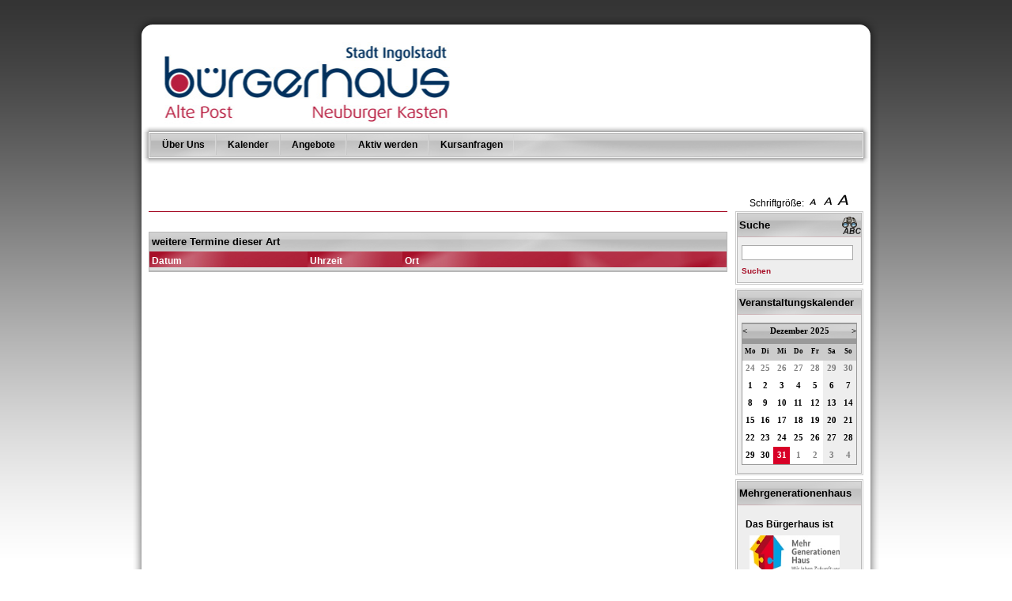

--- FILE ---
content_type: text/html; charset=utf-8
request_url: http://www.buergerhaus-ingolstadt.de/Event.aspx?MID=0&EVT=91718
body_size: 46892
content:

<!DOCTYPE html PUBLIC "-//W3C//DTD XHTML 1.0 Transitional//EN" "http://www.w3.org/TR/xhtml1/DTD/xhtml1-transitional.dtd">
<html xmlns="http://www.w3.org/1999/xhtml">
<head><title>

</title>
    <!-- Sollte man evtl Aktivieren und die style.css dementsprechend anpassen ; dann noch Metatags anpassen (evtl dynmaisch) <link href="css/reset.css" rel="stylesheet" type="text/css" /> -->
    
    <!--[if IE 6]>
        <link href="css/ie.css" rel="stylesheet" type="text/css" />
      <![endif]-->
    <link rel="stylesheet" href="fancybox/jquery.fancybox-1.3.4.css" type="text/css" media="screen" /><meta http-equiv="Content-Type" content="text/html; charset=UTF-8" /><meta name="description" content="Beschreibender Text" /><meta name="abstract" content="Abstraktion je nach Unterfenster" /><meta name="keywords" content="Kewoerter" /><meta name="language" content="de" /><meta name="author" content="Andreas Foidl" /><meta name="copyright" content="ComTEC Noeker" /><meta name="Publisher" content="Andreas Foidl" /><meta name="robots" content="index, follow" />
<link href="App_Themes/Ingolstadt/css/lightbox.css" type="text/css" rel="stylesheet" /><link href="App_Themes/Ingolstadt/css/reset.css" type="text/css" rel="stylesheet" /><link href="App_Themes/Ingolstadt/css/style.css" type="text/css" rel="stylesheet" /></head>
<body>
    <form name="aspnetForm" method="post" action="Event.aspx?MID=0&amp;EVT=91718" id="aspnetForm">
<div>
<input type="hidden" name="__EVENTTARGET" id="__EVENTTARGET" value="" />
<input type="hidden" name="__EVENTARGUMENT" id="__EVENTARGUMENT" value="" />
<input type="hidden" name="__VIEWSTATE" id="__VIEWSTATE" value="/[base64]/aEw21Tg==" />
</div>

<script type="text/javascript">
//<![CDATA[
var theForm = document.forms['aspnetForm'];
if (!theForm) {
    theForm = document.aspnetForm;
}
function __doPostBack(eventTarget, eventArgument) {
    if (!theForm.onsubmit || (theForm.onsubmit() != false)) {
        theForm.__EVENTTARGET.value = eventTarget;
        theForm.__EVENTARGUMENT.value = eventArgument;
        theForm.submit();
    }
}
//]]>
</script>


<script src="/WebResource.axd?d=lZ4twRyUz3_aIOJXdXUaeluOEy_9_hIcLIwVCyxkq1veLtOZwUFYDkvY-NRx0XhisvgLjvZsyIgZqpszWFjKC4_GRyA1&amp;t=638313862859278837" type="text/javascript"></script>

<div>

	<input type="hidden" name="__VIEWSTATEGENERATOR" id="__VIEWSTATEGENERATOR" value="A1EB06C3" />
	<input type="hidden" name="__SCROLLPOSITIONX" id="__SCROLLPOSITIONX" value="0" />
	<input type="hidden" name="__SCROLLPOSITIONY" id="__SCROLLPOSITIONY" value="0" />
	<input type="hidden" name="__EVENTVALIDATION" id="__EVENTVALIDATION" value="/wEWMgKTgYjhCgKa/9ahDwK0wO6EAQLT1dqrDwKklde2AgLgtYuEDwLU+rrtAgLL+oL9CwLclpvrBAK3j7WCBgK3j5mvDwK3j41UAreP8fEJAreP5Z4BArePybsKArePvecDArePoYwLAreP1eQJArePuYABAoqky5gMAoqkv8QFAoqko+EOAoqkl44GAoqk+6sPAoqk71ACiqTT/QkCiqTHmgECiqTr8QcCiqTfng8Cvc6L2QUCvc7/hg0Cvc7jowYCvc7XyA8Cvc67dAK9zq+RCAK9zpO+AQK9zofbCgK9zquyDwK9zp9fApDnqfYDApDnnZMLApDngbgMApDn9eUFApDn2YINApDnza8GApDnscsPApDnpXACkOfJyAUCkOe99A4C1YT8gwvDrxSS9+ayHPGGhM+/IHUH2zCDtA==" />
</div>
    
    <script type="text/javascript" src="http://ajax.googleapis.com/ajax/libs/jquery/1.4/jquery.min.js"></script>
    <script type="text/javascript" src="fancybox/jquery.fancybox-1.3.4.pack.js"></script>
    <script type="text/javascript">
        $(document).ready(function() {

            /* This is basic - uses default settings */

            $("a#single_image").fancybox();

            /* Using custom settings */

            $("a#inline").fancybox({
                'hideOnContentClick': true
            });

            /* Apply fancybox to multiple items */

            $("a.grouped_elements").fancybox({
                'transitionIn': 'elastic',
                'transitionOut': 'elastic',
                'speedIn': 600,
                'speedOut': 200,
                'overlayShow': false
            });

        });
    </script>
    <script type="text/javascript">

        function MakeSubMenu(text) {
            if (text != null) {

                var navi2 = document.getElementById("navi2");
//                var Outernavi2 = document.getElementById("Outernavi2");
                /*var menu = document.getElementById("menu");*/
                if (navi2 != null) {
                    text = text.replace(/######/g, " ");
                    if (text != "") {
                       /* if((document.all)&&(navigator.appVersion.indexOf("MSIE 7.")!=-1)){
                            navi2.style.height = "24px"; 
                        }
                        else {
                            navi2.style.height = "12px"; 
                        }
                        menu.style.marginBottom = "-14px";*/
                        navi2.innerHTML = text;
                        navi2.style.display = "inline-block";
                        
                    }
                    else {
                        /*navi2.style.height = "5px";
                        menu.style.marginBottom = "5px";*/
                        navi2.innerHTML = "";
                        navi2.style.display = "none";
                    }
                }
            }
        }

    </script>

    <div class="SEBody">
    </div>
    <div class="FirstLine">
    </div>
    <div id="All">
        <div id="size" class="size">
            <p>Schriftgr&ouml;ße:
            <input type="image" name="ctl00$btnSmall" id="ctl00_btnSmall" title="normale Schriftgröße" src="App_Themes/Ingolstadt/Images/a_1.jpg" style="border-width:0px;" />
            <input type="image" name="ctl00$btnNormal" id="ctl00_btnNormal" title="große Schriftgröße" src="App_Themes/Ingolstadt/Images/a_2.jpg" style="border-width:0px;" />
            <input type="image" name="ctl00$btnBig" id="ctl00_btnBig" title="sehr große Schriftgröße" src="App_Themes/Ingolstadt/Images/a_3.jpg" style="border-width:0px;" /></p>
        </div>
        <a id="freelink" class="freelink" target="_blank" href="http://www.ingolstadt.de">
        </a>
        <table border="0" cellpadding="0" cellspacing="0" class="body-frame" style="text-align: left;
            width: 100%; table-layout: fixed;">
            <col width="25px" />
            <col />
            <col width="25px" />
            <tr>
                <td class="btopx--">
                </td>
                <td class="btop-x-">
                </td>
                <td class="btop--x">
                </td>
            </tr>
            <tr>
                <td class="bmidx--">
                </td>
                <td class="bmid-x-">
                    <div class="FirstInnerLine" onclick="javascript:window.location='http://www.buergerhaus-ingolstadt.de'">
                    </div>
                    <div id="menu" class="menu">
                        <table border="0" cellpadding="0" cellspacing="0" class="photo-frame" width="100%">
                            <tr>
                                <td class="topx--">
                                </td>
                                <td class="top-x-">
                                </td>
                                <td class="top--x">
                                </td>
                            </tr>
                            <tr>
                                <td class="midx--">
                                </td>
                                <td>
                                    <div id="navi1" class="navi">
                                        <div class="TopMenu"><div class="TopMenuItem"><a href="Index.aspx?MID=3&amp;ID=42">Über Uns</a></div><div class="TopMenuItem"><a href="Index.aspx?MID=39&amp;ID=19">Kalender</a></div><div class="TopMenuItem"><a href="Index.aspx?MID=7&amp;ID=56">Angebote</a></div><div class="TopMenuItem"><a href="Index.aspx?MID=33&amp;ID=27">Aktiv werden</a></div><div class="TopMenuItem"><a href="Index.aspx?MID=50&amp;ID=82">Kursanfragen</a></div></div>
                                    </div>
                                    
                                    <div id="navi2" class="navi2">
                                        
                                    </div>
                                </td>
                                <td class="mid--x">
                                </td>
                            </tr>
                            <tr>
                                <td class="botx--">
                                </td>
                                <td class="bot-x-">
                                </td>
                                <td class="bot--x">
                                </td>
                            </tr>
                        </table>
                    </div>
                    <div>
                        <div class="menuspace">
                        </div>
                        <div class="content">
                            <table class="InnerContent" border="0" cellpadding="0" cellspacing="0">
                                <tr>
                                    <td class="LeftContent">
                                        <div id="SiteMap" class="SiteMap">
                                            
                                        </div>
                                        
<div class="HeadText">
        <h1>
            <span id="ctl00_ContentPlaceHolder1_lblCaption"></span></h1>
    </div>
    <div id="ctl00_ContentPlaceHolder1_panContent">
	
    

    <div class="DetailContent">
        <table cellspacing="0" cellpadding="0" border="0" id="ctl00_ContentPlaceHolder1_ctl00_FormView1" style="border-width:0px;border-style:None;width:100%;border-collapse:collapse;">

	</table>
        <div id="ctl00_ContentPlaceHolder1_ctl00_panCMS">
		
        
	</div>
        <div id="ctl00_ContentPlaceHolder1_ctl00_panDetailInformation" class="SecondContent">
		
            <div class="clear">
                <div id="Detailmenu" class="Detailmenu">
                                <div class="StdTable">
                                    <h3>
                                        weitere Termine dieser Art</h3>
                                    <table><col width="200px" /><col width="120px" /><col /><tr><th>Datum</th><th>Uhrzeit</th><th>Ort</th></tr></table>
                                </div>
                </div>
            </div>
        
	</div>
    </div>
    
</div>

                                    </td>
                                    <td id="ctl00_RightContent" class="RightContent">
                                        
                                        
                                        <div class="SiteItem">
                                            <div class="SiteItemContent">
                                                <table border="0" cellpadding="0" cellspacing="0">
                                                    <tr style="height: 30px;">
                                                        <td>
                                                            <h3>
                                                                Suche</h3>
                                                        </td>
                                                        <td width="100%">
                                                            &nbsp;
                                                        </td>
                                                        <td>
                                                            <img id="ctl00_Image2" src="Images/Icons/find_text.png" style="border-width:0px;" />
                                                        </td>
                                                    </tr>
                                                </table>
                                                <p>
                                                    <div id="ctl00_ctrSearch_Panel1" onkeypress="javascript:return WebForm_FireDefaultButton(event, 'ctl00_ctrSearch_btnSearch')">
	
<input name="ctl00$ctrSearch$txtSearch" type="text" id="ctl00_ctrSearch_txtSearch" class="StdTextbox" /><br />
<a id="ctl00_ctrSearch_btnSearch" class="smallfont" href="javascript:__doPostBack('ctl00$ctrSearch$btnSearch','')">Suchen</a>

</div>
                                                </p>
                                            </div>
                                        </div>
                                        <div id="ctl00_panEventCalender">
	
                                            <div class="SiteItem">
                                                <div class="SiteItemContent">
                                                    <table border="0" cellpadding="0" cellspacing="0">
                                                        <tr style="height: 30px;">
                                                            <td>
                                                                <h3>
                                                                    Veranstaltungskalender</h3>
                                                            </td>
                                                            <td width="100%">
                                                                &nbsp;
                                                            </td>
                                                            <td>
                                                            </td>
                                                        </tr>
                                                    </table>
                                                    <p>
                                                        <div id="ctl00_EventCaleder1_Panel1">
		
    <table id="ctl00_EventCaleder1_calEvent" cellspacing="0" cellpadding="4" title="Calendar" border="0" style="width:100%;height:180px;font-size:8pt;font-family:Verdana;color:Black;border-width:1px;border-style:solid;border-color:#999999;background-color:White;border-collapse:collapse;">
			<tr><td colspan="7" style="background-color:#999999;border-color:Black;"><table cellspacing="0" border="0" style="color:Black;font-family:Verdana;font-size:8pt;font-weight:bold;width:100%;border-collapse:collapse;">
				<tr><td valign="bottom" style="width:15%;"><a href="javascript:__doPostBack('ctl00$EventCaleder1$calEvent','V9436')" style="color:Black" title="Go to the previous month">&lt;</a></td><td align="center" style="width:70%;">Dezember 2025</td><td align="right" valign="bottom" style="width:15%;"><a href="javascript:__doPostBack('ctl00$EventCaleder1$calEvent','V9497')" style="color:Black" title="Go to the next month">&gt;</a></td></tr>
			</table></td></tr><tr><th align="center" abbr="Montag" scope="col" style="background-color:#CCCCCC;font-size:7pt;font-weight:bold;">Mo</th><th align="center" abbr="Dienstag" scope="col" style="background-color:#CCCCCC;font-size:7pt;font-weight:bold;">Di</th><th align="center" abbr="Mittwoch" scope="col" style="background-color:#CCCCCC;font-size:7pt;font-weight:bold;">Mi</th><th align="center" abbr="Donnerstag" scope="col" style="background-color:#CCCCCC;font-size:7pt;font-weight:bold;">Do</th><th align="center" abbr="Freitag" scope="col" style="background-color:#CCCCCC;font-size:7pt;font-weight:bold;">Fr</th><th align="center" abbr="Samstag" scope="col" style="background-color:#CCCCCC;font-size:7pt;font-weight:bold;">Sa</th><th align="center" abbr="Sonntag" scope="col" style="background-color:#CCCCCC;font-size:7pt;font-weight:bold;">So</th></tr><tr><td align="center" style="color:Gray;width:14%;"><a href="javascript:__doPostBack('ctl00$EventCaleder1$calEvent','9459')" style="color:Gray" title="24 November">24</a></td><td align="center" style="color:Gray;width:14%;"><a href="javascript:__doPostBack('ctl00$EventCaleder1$calEvent','9460')" style="color:Gray" title="25 November">25</a></td><td align="center" style="color:Gray;width:14%;"><a href="javascript:__doPostBack('ctl00$EventCaleder1$calEvent','9461')" style="color:Gray" title="26 November">26</a></td><td align="center" style="color:Gray;width:14%;"><a href="javascript:__doPostBack('ctl00$EventCaleder1$calEvent','9462')" style="color:Gray" title="27 November">27</a></td><td align="center" style="color:Gray;width:14%;"><a href="javascript:__doPostBack('ctl00$EventCaleder1$calEvent','9463')" style="color:Gray" title="28 November">28</a></td><td align="center" style="color:Gray;background-color:#EEEEEE;width:14%;"><a href="javascript:__doPostBack('ctl00$EventCaleder1$calEvent','9464')" style="color:Gray" title="29 November">29</a></td><td align="center" style="color:Gray;background-color:#EEEEEE;width:14%;"><a href="javascript:__doPostBack('ctl00$EventCaleder1$calEvent','9465')" style="color:Gray" title="30 November">30</a></td></tr><tr><td align="center" style="width:14%;"><a href="javascript:__doPostBack('ctl00$EventCaleder1$calEvent','9466')" style="color:Black" title="01 Dezember">1</a></td><td align="center" style="width:14%;"><a href="javascript:__doPostBack('ctl00$EventCaleder1$calEvent','9467')" style="color:Black" title="02 Dezember">2</a></td><td align="center" style="width:14%;"><a href="javascript:__doPostBack('ctl00$EventCaleder1$calEvent','9468')" style="color:Black" title="03 Dezember">3</a></td><td align="center" style="width:14%;"><a href="javascript:__doPostBack('ctl00$EventCaleder1$calEvent','9469')" style="color:Black" title="04 Dezember">4</a></td><td align="center" style="width:14%;"><a href="javascript:__doPostBack('ctl00$EventCaleder1$calEvent','9470')" style="color:Black" title="05 Dezember">5</a></td><td align="center" style="background-color:#EEEEEE;width:14%;"><a href="javascript:__doPostBack('ctl00$EventCaleder1$calEvent','9471')" style="color:Black" title="06 Dezember">6</a></td><td align="center" style="background-color:#EEEEEE;width:14%;"><a href="javascript:__doPostBack('ctl00$EventCaleder1$calEvent','9472')" style="color:Black" title="07 Dezember">7</a></td></tr><tr><td align="center" style="width:14%;"><a href="javascript:__doPostBack('ctl00$EventCaleder1$calEvent','9473')" style="color:Black" title="08 Dezember">8</a></td><td align="center" style="width:14%;"><a href="javascript:__doPostBack('ctl00$EventCaleder1$calEvent','9474')" style="color:Black" title="09 Dezember">9</a></td><td align="center" style="width:14%;"><a href="javascript:__doPostBack('ctl00$EventCaleder1$calEvent','9475')" style="color:Black" title="10 Dezember">10</a></td><td align="center" style="width:14%;"><a href="javascript:__doPostBack('ctl00$EventCaleder1$calEvent','9476')" style="color:Black" title="11 Dezember">11</a></td><td align="center" style="width:14%;"><a href="javascript:__doPostBack('ctl00$EventCaleder1$calEvent','9477')" style="color:Black" title="12 Dezember">12</a></td><td align="center" style="background-color:#EEEEEE;width:14%;"><a href="javascript:__doPostBack('ctl00$EventCaleder1$calEvent','9478')" style="color:Black" title="13 Dezember">13</a></td><td align="center" style="background-color:#EEEEEE;width:14%;"><a href="javascript:__doPostBack('ctl00$EventCaleder1$calEvent','9479')" style="color:Black" title="14 Dezember">14</a></td></tr><tr><td align="center" style="width:14%;"><a href="javascript:__doPostBack('ctl00$EventCaleder1$calEvent','9480')" style="color:Black" title="15 Dezember">15</a></td><td align="center" style="width:14%;"><a href="javascript:__doPostBack('ctl00$EventCaleder1$calEvent','9481')" style="color:Black" title="16 Dezember">16</a></td><td align="center" style="width:14%;"><a href="javascript:__doPostBack('ctl00$EventCaleder1$calEvent','9482')" style="color:Black" title="17 Dezember">17</a></td><td align="center" style="width:14%;"><a href="javascript:__doPostBack('ctl00$EventCaleder1$calEvent','9483')" style="color:Black" title="18 Dezember">18</a></td><td align="center" style="width:14%;"><a href="javascript:__doPostBack('ctl00$EventCaleder1$calEvent','9484')" style="color:Black" title="19 Dezember">19</a></td><td align="center" style="background-color:#EEEEEE;width:14%;"><a href="javascript:__doPostBack('ctl00$EventCaleder1$calEvent','9485')" style="color:Black" title="20 Dezember">20</a></td><td align="center" style="background-color:#EEEEEE;width:14%;"><a href="javascript:__doPostBack('ctl00$EventCaleder1$calEvent','9486')" style="color:Black" title="21 Dezember">21</a></td></tr><tr><td align="center" style="width:14%;"><a href="javascript:__doPostBack('ctl00$EventCaleder1$calEvent','9487')" style="color:Black" title="22 Dezember">22</a></td><td align="center" style="width:14%;"><a href="javascript:__doPostBack('ctl00$EventCaleder1$calEvent','9488')" style="color:Black" title="23 Dezember">23</a></td><td align="center" style="width:14%;"><a href="javascript:__doPostBack('ctl00$EventCaleder1$calEvent','9489')" style="color:Black" title="24 Dezember">24</a></td><td align="center" style="width:14%;"><a href="javascript:__doPostBack('ctl00$EventCaleder1$calEvent','9490')" style="color:Black" title="25 Dezember">25</a></td><td align="center" style="width:14%;"><a href="javascript:__doPostBack('ctl00$EventCaleder1$calEvent','9491')" style="color:Black" title="26 Dezember">26</a></td><td align="center" style="background-color:#EEEEEE;width:14%;"><a href="javascript:__doPostBack('ctl00$EventCaleder1$calEvent','9492')" style="color:Black" title="27 Dezember">27</a></td><td align="center" style="background-color:#EEEEEE;width:14%;"><a href="javascript:__doPostBack('ctl00$EventCaleder1$calEvent','9493')" style="color:Black" title="28 Dezember">28</a></td></tr><tr><td align="center" style="width:14%;"><a href="javascript:__doPostBack('ctl00$EventCaleder1$calEvent','9494')" style="color:Black" title="29 Dezember">29</a></td><td align="center" style="width:14%;"><a href="javascript:__doPostBack('ctl00$EventCaleder1$calEvent','9495')" style="color:Black" title="30 Dezember">30</a></td><td align="center" style="color:White;background-color:#D80027;width:14%;"><a href="javascript:__doPostBack('ctl00$EventCaleder1$calEvent','9496')" style="color:White" title="31 Dezember">31</a></td><td align="center" style="color:Gray;width:14%;"><a href="javascript:__doPostBack('ctl00$EventCaleder1$calEvent','9497')" style="color:Gray" title="01 Januar">1</a></td><td align="center" style="color:Gray;width:14%;"><a href="javascript:__doPostBack('ctl00$EventCaleder1$calEvent','9498')" style="color:Gray" title="02 Januar">2</a></td><td align="center" style="color:Gray;background-color:#EEEEEE;width:14%;"><a href="javascript:__doPostBack('ctl00$EventCaleder1$calEvent','9499')" style="color:Gray" title="03 Januar">3</a></td><td align="center" style="color:Gray;background-color:#EEEEEE;width:14%;"><a href="javascript:__doPostBack('ctl00$EventCaleder1$calEvent','9500')" style="color:Gray" title="04 Januar">4</a></td></tr>
		</table>

	</div>
                                                    </p>
                                                </div>
                                            </div>
                                        
</div>
                                        <div>
	<div class="SiteItem"><div class="SiteItemContent"><table border="0" cellpadding="0" cellspacing="0"><tr style="height: 30px;"><td><h3>Mehrgenerationenhaus</h3></td><td width="100%">&nbsp;</td><td>&nbsp;</td></tr></table><p><div>
		<span><div style="" class="ContentItem"><p style="text-align: left;"><strong>Das B&uuml;rgerhaus ist<br />
<img alt="" src="/App_Themes/Ingolstadt/Upload/Images/Bilder_Layout/MGH_Logo_2016_RGB_HP.jpg" style="float: left; margin-right: 6px;" height="46" width="114" /><br />
</strong><br />
<br />
<br />
<strong>gef&ouml;rdert durch:<br />
</strong>
<a href="http://www.bmfsfj.de/" title="zum BMFSJ" target="_blank" tabindex="0"><img alt="" style="width: 114px; height: 61px;" src="http://www.buergerhaus-ingolstadt.de/App_Themes/Ingolstadt/Upload/Images/Bilder_Layout/Logo_BMFSFJ.jpg" /></a></p></div></span>
	</div></p></div></div>
</div><div>
	<div class="SiteItem"><div class="SiteItemContent"><table border="0" cellpadding="0" cellspacing="0"><tr style="height: 30px;"><td><h3>Seniorenbuero</h3></td><td width="100%">&nbsp;</td><td>&nbsp;</td></tr></table><p><div>
		<span><div style="" class="ContentItem">&nbsp; <a href="http://www.buergerhaus-ingolstadt.de/Index.aspx?article=79&amp;caption=Seniorenb%c3%bcro+der+Stadt+Ingolstadt+-+Ihre+zentrale+Anlaufstelle+f%c3%bcr+alle+Fragen+rund+ums+%c3%84lter+werden" tabindex="0">Seniorenb&uuml;ro</a><br />
&nbsp; <strong>Hilfe und Fragen <br />
&nbsp; ums &Auml;lterwerden</strong><br />
<a href="http://www.buergerhaus-ingolstadt.de/Index.aspx?article=79&amp;caption=Seniorenb%c3%bcro+der+Stadt+Ingolstadt+-+Ihre+zentrale+Anlaufstelle+f%c3%bcr+alle+Fragen+rund+ums+%c3%84lter+werden" tabindex="0"><img alt="" style="left: 13px; top: 59px; vertical-align: middle; z-index: 0;" src="/App_Themes/Ingolstadt/Upload/Images/Bilder_Artikel/Gruppen/seniorenbuero.jpg"></img></a>&nbsp;<a href="http://www.1setzen.de/" tabindex="0" target="_blank"></a></div></span>
	</div></p></div></div>
</div><div>
	<div class="SiteItem"><div class="SiteItemContent"><table border="0" cellpadding="0" cellspacing="0"><tr style="height: 30px;"><td><h3>Ingolstadt</h3></td><td width="100%">&nbsp;</td><td>&nbsp;</td></tr></table><p><div>
		<span><div style="" class="ContentItem"><div><a href="http://www.ingolstadt.de" tabindex="0" title="www.ingolstadt.de" target="_blank">&nbsp; <img alt="" style="width: 90px; height: 90px;" src="/App_Themes/Ingolstadt/Upload/Images/Bilder_Layout/logo_ingolstadt.png" /></a>
&nbsp;&nbsp; <br />
</div>
<div>&nbsp;&nbsp; Eine Einrichtung der</div>
&nbsp;&nbsp; &nbsp;&nbsp;&nbsp;<a href="http://www.ingolstadt.de/" tabindex="0" title="www.ingolstadt.de" target="_blank">Stadt Ingolstadt</a>
<br />
<div><br />
</div>
<div>&nbsp; &nbsp;&nbsp;&nbsp;&nbsp;&nbsp;&nbsp;&nbsp;&nbsp;&nbsp; Wir sind<br />
</div>
&nbsp;&nbsp; <img alt="" src="http://buergerhaus-ingolstadt.de/App_Themes/Ingolstadt/Upload/Images/Bilder_Artikel/Logo_engagierteStadt_rgb_klein.jpg" style="width: 100px;" /></div></span>
	</div></p></div></div>
</div><div>
	<div class="SiteItem"><div class="SiteItemContent"><table border="0" cellpadding="0" cellspacing="0"><tr style="height: 30px;"><td><h3>Wir bedanken uns bei</h3></td><td width="100%">&nbsp;</td><td>&nbsp;</td></tr></table><p><div>
		<span><div style="" class="ContentItem">&nbsp;<a tabindex="0" squish=" originalAttribute=" puff="function() {
return __method.apply(null, [this].concat($A(arguments)));
}" shake="function() {
return __method.apply(null, [this].concat($A(arguments)));
}" pulsate="function() {
return __method.apply(null, [this].concat($A(arguments)));
}" fold="function() {
return __method.apply(null, [this].concat($A(arguments)));
}" shrink="function() {
return __method.apply(null, [this].concat($A(arguments)));
}" grow="function() {
return __method.apply(null, [this].concat($A(arguments)));
}" appear="function() {
return __method.apply(null, [this].concat($A(arguments)));
}" fade="function() {
return __method.apply(null, [this].concat($A(arguments)));
}" highlight="function() {
return __method.apply(null, [this].concat($A(arguments)));
}" morph="function() {
return __method.apply(null, [this].concat($A(arguments)));
}" relativize="function() {
return __method.apply(null, [this].concat($A(arguments)));
}" absolutize="function() {
return __method.apply(null, [this].concat($A(arguments)));
}" empty="function() {
return __method.apply(null, [this].concat($A(arguments)));
}" identify="function() {
return __method.apply(null, [this].concat($A(arguments)));
}" adjacent="function() {
return __method.apply(null, [this].concat($A(arguments)));
}" select="function() {
return __method.apply(null, [this].concat($A(arguments)));
}" next="function() {
return __method.apply(null, [this].concat($A(arguments)));
}" previous="function() {
return __method.apply(null, [this].concat($A(arguments)));
}" down="function() {
return __method.apply(null, [this].concat($A(arguments)));
}" up="function() {
return __method.apply(null, [this].concat($A(arguments)));
}" match="function() {
return __method.apply(null, [this].concat($A(arguments)));
}" siblings="function() {
return __method.apply(null, [this].concat($A(arguments)));
}" descendants="function() {
return __method.apply(null, [this].concat($A(arguments)));
}" ancestors="function() {
return __method.apply(null, [this].concat($A(arguments)));
}" inspect="function() {
return __method.apply(null, [this].concat($A(arguments)));
}" wrap="function() {
return __method.apply(null, [this].concat($A(arguments)));
}" insert="function() {
return __method.apply(null, [this].concat($A(arguments)));
}" replace="function() {
return __method.apply(null, [this].concat($A(arguments)));
}" update="function() {
return __method.apply(null, [this].concat($A(arguments)));
}" remove="function() {
return __method.apply(null, [this].concat($A(arguments)));
}" show="function() {
return __method.apply(null, [this].concat($A(arguments)));
}" hide="function() {
return __method.apply(null, [this].concat($A(arguments)));
}" toggle="function() {
return __method.apply(null, [this].concat($A(arguments)));
}" visible="function() {
return __method.apply(null, [this].concat($A(arguments)));
}" observe="function() {
return __method.apply(null, [this].concat($A(arguments)));
}" fire="function() {
return __method.apply(null, [this].concat($A(arguments)));
}" stopobserving="function() {
return __method.apply(null, [this].concat($A(arguments)));
}" recursivelycollect="function() {
return __method.apply(null, [this].concat($A(arguments)));
}" firstdescendant="function() {
return __method.apply(null, [this].concat($A(arguments)));
}" immediatedescendants="function() {
return __method.apply(null, [this].concat($A(arguments)));
}" previoussiblings="function() {
return __method.apply(null, [this].concat($A(arguments)));
}" nextsiblings="function() {
return __method.apply(null, [this].concat($A(arguments)));
}" readattribute="function() {
return __method.apply(null, [this].concat($A(arguments)));
}" writeattribute="function() {
return __method.apply(null, [this].concat($A(arguments)));
}" getheight="function() {
return __method.apply(null, [this].concat($A(arguments)));
}" getwidth="function() {
return __method.apply(null, [this].concat($A(arguments)));
}" classnames="function() {
return __method.apply(null, [this].concat($A(arguments)));
}" hasclassname="function() {
return __method.apply(null, [this].concat($A(arguments)));
}" addclassname="function() {
return __method.apply(null, [this].concat($A(arguments)));
}" removeclassname="function() {
return __method.apply(null, [this].concat($A(arguments)));
}" toggleclassname="function() {
return __method.apply(null, [this].concat($A(arguments)));
}" cleanwhitespace="function() {
return __method.apply(null, [this].concat($A(arguments)));
}" descendantof="function() {
return __method.apply(null, [this].concat($A(arguments)));
}" scrollto="function() {
return __method.apply(null, [this].concat($A(arguments)));
}" getstyle="function() {
return __method.apply(null, [this].concat($A(arguments)));
}" getopacity="function() {
return __method.apply(null, [this].concat($A(arguments)));
}" setstyle="function() {
return __method.apply(null, [this].concat($A(arguments)));
}" setopacity="function() {
return __method.apply(null, [this].concat($A(arguments)));
}" getdimensions="function() {
return __method.apply(null, [this].concat($A(arguments)));
}" makepositioned="function() {
return __method.apply(null, [this].concat($A(arguments)));
}" undopositioned="function() {
return __method.apply(null, [this].concat($A(arguments)));
}" makeclipping="function() {
return __method.apply(null, [this].concat($A(arguments)));
}" undoclipping="function() {
return __method.apply(null, [this].concat($A(arguments)));
}" cumulativeoffset="function() {
return __method.apply(null, [this].concat($A(arguments)));
}" positionedoffset="function() {
return __method.apply(null, [this].concat($A(arguments)));
}" cumulativescrolloffset="function() {
return __method.apply(null, [this].concat($A(arguments)));
}" getoffsetparent="function() {
return __method.apply(null, [this].concat($A(arguments)));
}" viewportoffset="function() {
return __method.apply(null, [this].concat($A(arguments)));
}" cloneposition="function() {
return __method.apply(null, [this].concat($A(arguments)));
}" getelementsbyselector="function() {
return __method.apply(null, [this].concat($A(arguments)));
}" childelements="function() {
return __method.apply(null, [this].concat($A(arguments)));
}" _extendedbyprototype="function() { }" getelementsbyclassname="function() {
return __method.apply(null, [this].concat($A(arguments)));
}" childof="function() {
return __method.apply(null, [this].concat($A(arguments)));
}" visualeffect="function() {
return __method.apply(null, [this].concat($A(arguments)));
}" blindup="function() {
return __method.apply(null, [this].concat($A(arguments)));
}" blinddown="function() {
return __method.apply(null, [this].concat($A(arguments)));
}" slideup="function() {
return __method.apply(null, [this].concat($A(arguments)));
}" slidedown="function() {
return __method.apply(null, [this].concat($A(arguments)));
}" switchoff="function() {
return __method.apply(null, [this].concat($A(arguments)));
}" dropout="function() {
return __method.apply(null, [this].concat($A(arguments)));
}" getinlineopacity="function() {
return __method.apply(null, [this].concat($A(arguments)));
}" forcererendering="function() {
return __method.apply(null, [this].concat($A(arguments)));
}" setcontentzoom="function() {
return __method.apply(null, [this].concat($A(arguments)));
}" collecttextnodes="function() {
return __method.apply(null, [this].concat($A(arguments)));
}" collecttextnodesignoreclass="function() {
return __method.apply(null, [this].concat($A(arguments)));
}" getstyles="function() {
return __method.apply(null, [this].concat($A(arguments)));
}">&nbsp;&nbsp;</a><br />
<img alt="" style="width: 150px;" src="/App_Themes/Ingolstadt/Upload/Images/Bilder_Layout/Logo_Sparkasse_IN_EI_2017.jpg" /><br />
<a tabindex="0" squish=" originalAttribute=" puff="function() {
return __method.apply(null, [this].concat($A(arguments)));
}" shake="function() {
return __method.apply(null, [this].concat($A(arguments)));
}" pulsate="function() {
return __method.apply(null, [this].concat($A(arguments)));
}" fold="function() {
return __method.apply(null, [this].concat($A(arguments)));
}" shrink="function() {
return __method.apply(null, [this].concat($A(arguments)));
}" grow="function() {
return __method.apply(null, [this].concat($A(arguments)));
}" appear="function() {
return __method.apply(null, [this].concat($A(arguments)));
}" fade="function() {
return __method.apply(null, [this].concat($A(arguments)));
}" highlight="function() {
return __method.apply(null, [this].concat($A(arguments)));
}" morph="function() {
return __method.apply(null, [this].concat($A(arguments)));
}" relativize="function() {
return __method.apply(null, [this].concat($A(arguments)));
}" absolutize="function() {
return __method.apply(null, [this].concat($A(arguments)));
}" empty="function() {
return __method.apply(null, [this].concat($A(arguments)));
}" identify="function() {
return __method.apply(null, [this].concat($A(arguments)));
}" adjacent="function() {
return __method.apply(null, [this].concat($A(arguments)));
}" select="function() {
return __method.apply(null, [this].concat($A(arguments)));
}" next="function() {
return __method.apply(null, [this].concat($A(arguments)));
}" previous="function() {
return __method.apply(null, [this].concat($A(arguments)));
}" down="function() {
return __method.apply(null, [this].concat($A(arguments)));
}" up="function() {
return __method.apply(null, [this].concat($A(arguments)));
}" match="function() {
return __method.apply(null, [this].concat($A(arguments)));
}" siblings="function() {
return __method.apply(null, [this].concat($A(arguments)));
}" descendants="function() {
return __method.apply(null, [this].concat($A(arguments)));
}" ancestors="function() {
return __method.apply(null, [this].concat($A(arguments)));
}" inspect="function() {
return __method.apply(null, [this].concat($A(arguments)));
}" wrap="function() {
return __method.apply(null, [this].concat($A(arguments)));
}" insert="function() {
return __method.apply(null, [this].concat($A(arguments)));
}" replace="function() {
return __method.apply(null, [this].concat($A(arguments)));
}" update="function() {
return __method.apply(null, [this].concat($A(arguments)));
}" remove="function() {
return __method.apply(null, [this].concat($A(arguments)));
}" show="function() {
return __method.apply(null, [this].concat($A(arguments)));
}" hide="function() {
return __method.apply(null, [this].concat($A(arguments)));
}" toggle="function() {
return __method.apply(null, [this].concat($A(arguments)));
}" visible="function() {
return __method.apply(null, [this].concat($A(arguments)));
}" observe="function() {
return __method.apply(null, [this].concat($A(arguments)));
}" fire="function() {
return __method.apply(null, [this].concat($A(arguments)));
}" stopobserving="function() {
return __method.apply(null, [this].concat($A(arguments)));
}" recursivelycollect="function() {
return __method.apply(null, [this].concat($A(arguments)));
}" firstdescendant="function() {
return __method.apply(null, [this].concat($A(arguments)));
}" immediatedescendants="function() {
return __method.apply(null, [this].concat($A(arguments)));
}" previoussiblings="function() {
return __method.apply(null, [this].concat($A(arguments)));
}" nextsiblings="function() {
return __method.apply(null, [this].concat($A(arguments)));
}" readattribute="function() {
return __method.apply(null, [this].concat($A(arguments)));
}" writeattribute="function() {
return __method.apply(null, [this].concat($A(arguments)));
}" getheight="function() {
return __method.apply(null, [this].concat($A(arguments)));
}" getwidth="function() {
return __method.apply(null, [this].concat($A(arguments)));
}" classnames="function() {
return __method.apply(null, [this].concat($A(arguments)));
}" hasclassname="function() {
return __method.apply(null, [this].concat($A(arguments)));
}" addclassname="function() {
return __method.apply(null, [this].concat($A(arguments)));
}" removeclassname="function() {
return __method.apply(null, [this].concat($A(arguments)));
}" toggleclassname="function() {
return __method.apply(null, [this].concat($A(arguments)));
}" cleanwhitespace="function() {
return __method.apply(null, [this].concat($A(arguments)));
}" descendantof="function() {
return __method.apply(null, [this].concat($A(arguments)));
}" scrollto="function() {
return __method.apply(null, [this].concat($A(arguments)));
}" getstyle="function() {
return __method.apply(null, [this].concat($A(arguments)));
}" getopacity="function() {
return __method.apply(null, [this].concat($A(arguments)));
}" setstyle="function() {
return __method.apply(null, [this].concat($A(arguments)));
}" setopacity="function() {
return __method.apply(null, [this].concat($A(arguments)));
}" getdimensions="function() {
return __method.apply(null, [this].concat($A(arguments)));
}" makepositioned="function() {
return __method.apply(null, [this].concat($A(arguments)));
}" undopositioned="function() {
return __method.apply(null, [this].concat($A(arguments)));
}" makeclipping="function() {
return __method.apply(null, [this].concat($A(arguments)));
}" undoclipping="function() {
return __method.apply(null, [this].concat($A(arguments)));
}" cumulativeoffset="function() {
return __method.apply(null, [this].concat($A(arguments)));
}" positionedoffset="function() {
return __method.apply(null, [this].concat($A(arguments)));
}" cumulativescrolloffset="function() {
return __method.apply(null, [this].concat($A(arguments)));
}" getoffsetparent="function() {
return __method.apply(null, [this].concat($A(arguments)));
}" viewportoffset="function() {
return __method.apply(null, [this].concat($A(arguments)));
}" cloneposition="function() {
return __method.apply(null, [this].concat($A(arguments)));
}" getelementsbyselector="function() {
return __method.apply(null, [this].concat($A(arguments)));
}" childelements="function() {
return __method.apply(null, [this].concat($A(arguments)));
}" _extendedbyprototype="function() { }" getelementsbyclassname="function() {
return __method.apply(null, [this].concat($A(arguments)));
}" childof="function() {
return __method.apply(null, [this].concat($A(arguments)));
}" visualeffect="function() {
return __method.apply(null, [this].concat($A(arguments)));
}" blindup="function() {
return __method.apply(null, [this].concat($A(arguments)));
}" blinddown="function() {
return __method.apply(null, [this].concat($A(arguments)));
}" slideup="function() {
return __method.apply(null, [this].concat($A(arguments)));
}" slidedown="function() {
return __method.apply(null, [this].concat($A(arguments)));
}" switchoff="function() {
return __method.apply(null, [this].concat($A(arguments)));
}" dropout="function() {
return __method.apply(null, [this].concat($A(arguments)));
}" getinlineopacity="function() {
return __method.apply(null, [this].concat($A(arguments)));
}" forcererendering="function() {
return __method.apply(null, [this].concat($A(arguments)));
}" setcontentzoom="function() {
return __method.apply(null, [this].concat($A(arguments)));
}" collecttextnodes="function() {
return __method.apply(null, [this].concat($A(arguments)));
}" collecttextnodesignoreclass="function() {
return __method.apply(null, [this].concat($A(arguments)));
}" getstyles="function() {
return __method.apply(null, [this].concat($A(arguments)));
}"></a></div></span>
	</div></p></div></div>
</div>
                                    </td>

                                </tr>
                            </table>
                        </div>
                    </div>
                </td>
                <td class="bmid--x">
                </td>
            </tr>
            <tr>
                <td class="bbotx--">
                </td>
                <td class="bbot-x-">
                </td>
                <td class="bbot--x">
                </td>
            </tr>
        </table>
        <table class="LastLine">
            <tr>
                <td>
                </td>
                <td width="100%">
                    &nbsp;
                </td>
                <td><a href="Index.aspx?MID=6&amp;ID=18">Kontakt</a></td><td><a href="Index.aspx?MID=5&amp;ID=17">Impressum</a></td><td><a href="Index.aspx?MID=47&amp;ID=77">Datenschutz</a></td>
            </tr>
        </table>
    </div>
    

<script type="text/javascript">
//<![CDATA[

theForm.oldSubmit = theForm.submit;
theForm.submit = WebForm_SaveScrollPositionSubmit;

theForm.oldOnSubmit = theForm.onsubmit;
theForm.onsubmit = WebForm_SaveScrollPositionOnSubmit;
//]]>
</script>
</form>
    
</body>
</html>


--- FILE ---
content_type: text/css
request_url: http://www.buergerhaus-ingolstadt.de/App_Themes/Ingolstadt/css/style.css
body_size: 22619
content:
body {
    font-family: Arial;
    color: #000000;
    font-size: 12px;
    text-decoration: none;
    margin: 0px;
    background-color: #FFFFFF;
    background-image: url( '../Images/Backgrounds/BodyBG.jpg' );
    background-repeat: repeat-x;
}

.Pager {
    margin: 10px;
}

.CurrentPageLabelCssClass {
    text-decoration: underline;
    font-weight: bold;
    border: solid 1px #A70F28;
    color: #A70F28;
    text-decoration: none;
    background-color: #DDDDDD;
    padding: 5px;
}

.SiteMap {
    margin-bottom: 20px;
}

.size {
    position: absolute;
    top: 225px;
    left: 780px;
    z-index: 9999;
}

.freelink {
    position: absolute;
    top: 42px;
    left: 841px;
    height: 93px;
    width: 75px;
    z-index: 999;
}

.HeadText {
    border-bottom-color: #A70F28;
    border-bottom-width: 1px;
    border-bottom-style: solid;
    margin-bottom: 10px;
}

.Button {
    border: solid 1px #A70F28;
    background-color: #EEEEEE;
    margin: 3px;
    margin-bottom: 7px;
}

/*
.SEBody
{
	text-align: left;
	margin-top: -15px;
	padding-bottom: 0px;
	width: 100%;
	height: 700px;
	background-image: url( '../Images/Backgrounds/SEBody.png' );
	background-repeat: no-repeat;
	background-position: center top;
	position: absolute;
	z-index: -1;
	margin-left: auto;
	margin-right: auto;
	margin-bottom: 0;
}
*/
.FirstInnerLine {
    width: 100%;
    height: 120px;
    background-image: url( '../Images/Logo.jpg' );
    background-repeat: no-repeat;
    background-position: center top;
}


div#All {
    position: relative;
    top: 20px;
    width: 944px;
    text-align: left;
    margin: 0 auto;
}

img {
    border-style: none;
    max-width: 400px;
    max-height: 400px;
}

#fancybox-img {
    max-width: 100% !important;
    max-height: 100% !important;
}

.clear {
    clear: both;
}

p, span, td {
    line-height: 18px;
}

.highlight {
    color: #A70F28;
    font-weight: bold;
}

a {
    text-decoration: none;
    color: #A70F28;
    font-weight: bold;
}

    a:hover {
        text-decoration: underline;
    }

h1 {
    font-size: 16px;
    font-weight: bolder;
}

h2 {
    font-size: 14px;
    font-weight: bolder;
}

h3 {
    font-size: 13px;
    font-weight: bolder;
    white-space: nowrap;
}


.smallfont {
    font-size: 10px;
}

.Thumbnail {
    background-color: #FFFFFF;
    border-color: #CCCCCC;
    border-width: 1px;
    border-style: solid;
    margin: 5px;
    padding: 5px;
    max-width: 95px;
    max-height: 95px;
    text-align: center;
    vertical-align: middle;
}

    .Thumbnail:hover {
        background-color: #DDDDDD;
    }

.Label1 {
    font-size: 11px;
    font-weight: bold;
    color: #000000;
    text-decoration: none;
    padding-left: 3px;
    padding-right: 3px;
    text-transform: lowercase;
}

.ListKategorieItem {
    width: 195px;
    margin: 3px;
    padding: 7px;
    background-color: #EEEEEE;
    border-color: #B7B7B7;
    border-style: solid;
    border-width: 1px;
    height: 43px;
    overflow: hidden;
    float: left;
}

.rgRow, .rgAltRow {
    font-size: 14px;
    font-family: Arial;
    font-weight: bold;
}

.rgMasterTable {
    border-style: none !important;
}

.ListKategorieItem:after {
    content: '';
    display: block;
    clear: both;
}

.ListKategorieItem:hover {
    background-color: #FFFFFF;
}

.ListItem {
    width: 680px;
    margin: 3px;
    padding: 7px;
    background-color: #EEEEEE;
    border-color: #B7B7B7;
    border-style: solid;
    border-width: 1px;
    height: 110px;
    overflow: hidden;
}

    .ListItem a {
        /*color: #000000 !important;
	font-weight:normal !important;*/
    }

.ListItemCol1 {
    width: 100px;
}

.ListItemCol2 {
    width: 10px;
}

.ListItemCol3 {
    width: 400px;
}

.ListItemImageCell {
    max-width: 180px;
    overflow: hidden;
}

.ListItemCaption {
    font-size: 11px;
    font-weight: bold;
    white-space: nowrap;
}

.ListItem:hover {
    background-color: #FFFFFF;
}

.ListItem table {
    border-style: none;
}

.ListItem img {
    background-color: #FFFFFF;
    float: right;
    margin-right: 10px;
    padding: 2px;
    max-width: 90px;
    max-height: 90px;
    border-color: #B7B7B7;
    border-style: solid;
    border-width: 1px;
}



.ListItem:after {
    content: '';
    display: block;
    clear: both;
}

.ListItemGrouper {
    padding: 10px;
    padding-top: 20px;
    font-size: 18px;
    color: #A70F28;
}

.LinkArraw {
    border-style: none;
    margin-right: 3px;
}

.DetailContent {
    width: 730px;
}

.DetailContentImage {
    float: right;
    margin-left: 10px;
}

.DetailContentTable td {
    padding-bottom: 3px;
}

.MenuTree {
    background-color: #EEEEEE;
    border-color: #B7B7B7;
    border-style: solid;
    border-width: 1px;
    margin-bottom: 35px;
}

    .MenuTree h3 {
        margin: 1px;
        padding: 2px;
        background-image: url( '../Images/Backgrounds/BGMenuUL2.jpg' );
        background-repeat: repeat-x;
        color: #FFFFFF;
    }

.MenuContent {
    width: 100%;
    background-color: #EEEEEE;
    border-color: #B7B7B7;
    border-style: solid;
    border-width: 1px;
    margin-bottom: 35px;
}

    .MenuContent th {
        background-image: url( '../Images/Backgrounds/BGMenuUL2.jpg' );
        background-repeat: repeat-x;
        color: #FFFFFF;
    }

.ImageButton {
    margin-left: 5px;
    margin-right: 5px;
}

.StdTable {
    border: 1px solid #B7B7B7;
    width: 100%;
    background-image: url( '../Images/Backgrounds/BGMenuUL1.jpg' );
    background-repeat: repeat-x;
    background-color: #B7B7B7;
    margin-bottom: 20px;
}

    .StdTable td, .StdTable th {
        padding: 3px;
    }

    .StdTable a {
        padding: 3px;
        display: block;
    }


    .StdTable h3 {
        margin: 3px;
    }

    .StdTable tr {
        border-bottom: solid 1px #B7B7B7;
    }

    .StdTable a {
        /*font-size: 10px;*/
    }

    .StdTable table {
        width: 100%;
        background-color: #DDDDDD;
    }

    .StdTable th {
        background-image: url( '../Images/Backgrounds/BGMenuUL2.jpg' );
        background-repeat: repeat-x;
        color: #FFFFFF;
    }


.StdGrid {
    background-color: #FFFFFF;
    border-color: #B7B7B7;
    border-style: solid;
    border-width: 1px;
}

    .StdGrid td, .StdGrid th, .StdGrid a {
        padding: 3px;
    }

.StdGridHead, .StdGridHead a, .StdGridHead td {
    background-image: url( '../Images/Backgrounds/BGMenuUL2.jpg' );
    background-repeat: repeat-x;
    color: #FFFFFF !important;
    text-align: left;
    font-weight: bold;
    font-size: 14px;
}

.StdGridFoot {
}

.StdGridItemA {
    background-color: #BBBBBB;
    font-weight: bold;
}

.StdGridItem {
    background-color: #EEEEEE;
    font-weight: bold;
}

.StdTextbox {
    margin-bottom: 5px;
    border-color: #AAAAAA;
    border-width: 1px;
    border-style: solid;
}

.FormInputs {
    margin-bottom: 20px;
    border-width: 0px;
    border-collapse: collapse;
}

    .FormInputs td {
        border-bottom-color: #AAAAAA;
        border-bottom-width: 1px;
        border-bottom-style: solid;
        padding-right: 10px;
        padding-bottom: 5px;
    }



.SecondContent {
    margin-top: 15px;
}

.TreeView {
    width: 500px;
    font-size: 14px;
}

.TreeViewSelected {
    background-color: #333333;
    color: #FFFFFF;
}





.content {
    background-color: #FFFFFF;
    width: 894px;
    min-height: 600px;
}

    .content:after {
        content: '';
        display: block;
        clear: both;
    }

.InnerContent {
    padding-top: 5px;
    position: relative;
    left: -5px;
    top: 7px;
    width: 904px;
}

.LeftContent {
    vertical-align: top;
    width: 790px;
    padding-right: 10px;
}

.RightContent {
    padding-top: 20px;
    vertical-align: top;
    position: relative;
}



.ContentText {
    width: 730px;
    overflow: hidden;
}

.ContentItem {
    margin-bottom: 15px;
    display: inline-block;
    width: 100%;
}

    .ContentItem a {
        /*color:#D80027;
	font-weight:bold;*/
    }

    .ContentItem:after {
        content: '';
        display: block;
        clear: both;
    }

    .ContentItem img {
        margin: 5px;
    }

.invisibleColumn {
    width: 0px;
    display: none;
}

.SiteItem {
    width: 160px;
    overflow: hidden;
    background-color: #FFFFFF;
    border-color: #CCCCCC;
    border-width: 1px;
    border-style: solid;
    margin-bottom: 5px;
}

.SiteItemContent {
    margin: 1px;
    background-color: #EEEEEE;
    border-color: #B7B7B7;
    border-style: solid;
    border-width: 1px;
}

    .SiteItemContent img {
        max-width: 120px;
    }

    .SiteItemContent div {
        padding: 5px;
    }

    .SiteItemContent h3 {
        padding: 2px;
    }

    .SiteItemContent input {
        width: 135px;
    }

.SiteItem p {
    margin-bottom: 0px;
}

.SiteItem table {
    padding: 3px;
    margin-bottom: 5px;
    background-image: url( '../Images/Backgrounds/BGMenuUL1.jpg' );
    background-repeat: repeat-x;
}

.SiteItem td {
    vertical-align: middle;
}



.LastLine {
    margin-left: 10px;
    margin-bottom: 50px;
    font-weight: bold;
    font-size: 11px;
    list-style-type: none;
    white-space: nowrap;
}

    .LastLine a {
        padding-right: 15px;
    }

.menuspace {
    background-color: #FFF;
    height: 75px;
}

.menu {
    position: absolute;
    top: 140px;
    left: 13px;
    width: 918px;
}


.navi {
    position: relative;
    top: -11px;
    left: 1px;
    display: inline-block;
    margin-bottom: 2px;
}

    .navi:after {
        content: '';
        display: block;
        clear: both;
    }

.TopMenu {
    border: 1px solid #B7B7B7;
    position: relative;
    top: 12px;
    background-image: url( '../Images/Backgrounds/BGMenuUL1.jpg' );
    background-repeat: repeat;
    background-position: 50% top;
    width: 900px;
    margin-left: 0px;
    display: inline-block;
    line-height: 27px;
}

    .TopMenu:after {
        content: '';
        display: block;
        clear: both;
    }


.TopMenuItem {
    white-space: nowrap;
    float: left;
    padding-top: 1px;
    padding-bottom: 1px;
}

    .TopMenuItem a {
        font-weight: bold;
        font-size: 12px;
        color: #000000;
        padding-top: 6px;
        padding-bottom: 6px;
        padding-left: 14px;
        padding-right: 13px;
        text-decoration: none;
        border-right-color: #D7D7D7;
        border-right-style: solid;
        border-right-width: 1px;
        border-left-color: #C7C7C7;
        border-left-style: solid;
        border-left-width: 1px;
    }

        .TopMenuItem a.strong_hier {
            background-image: url( '../Images/Backgrounds/BGMenuLI.png' );
            background-repeat: repeat-x;
        }

        .TopMenuItem a:hover {
            background-image: url( '../Images/Backgrounds/BGMenuLI.png' );
            background-repeat: repeat-x;
        }


.navi2 {
    padding-left: 1px;
    padding-right: 1px;
}

    .navi2:after {
        content: '';
        display: block;
        clear: both;
    }

.BotMenu {
    background-image: url( '../Images/Backgrounds/BGMenuUL2.jpg' );
    background-repeat: repeat;
    display: inline-block;
    line-height: 19px;
    width: 902px;
    margin-bottom: 1px;
}

    .BotMenu:after {
        content: '';
        display: block;
        clear: both;
    }


.BotMenuItem {
    white-space: nowrap;
    float: left;
    color: #FFFFFF;
    padding-top: 1px;
    padding-bottom: 1px;
    text-decoration: none;
}

    .BotMenuItem a {
        font-weight: bold;
        font-size: 12px;
        color: #FFFFFF;
        padding-top: 3px;
        padding-bottom: 2px;
        padding-left: 9px;
        padding-right: 9px;
        text-decoration: none;
        border-right-color: #DD7183;
        border-right-style: solid;
        border-right-width: 1px;
        border-left-color: #92061D;
        border-left-style: solid;
        border-left-width: 1px;
    }

        .BotMenuItem a.strong_hier {
            background-image: url( '../Images/Backgrounds/BGMenuLI.png' );
            background-repeat: repeat-x;
        }

        .BotMenuItem a:hover {
            background-image: url( '../Images/Backgrounds/BGMenuLI.png' );
            background-repeat: repeat-x;
        }

.ContentMenuControl {
    width: 100%;
    border: 1px solid #CCCCCC;
    padding: 1px;
    background-color: #EEEEEE;
    margin-bottom: 20px;
}

.ContentMenuControlContent {
    border: 1px solid #B7B7B7;
    padding: 10px;
}

.ContentNavi {
    width: 100%;
    background-image: url( '../Images/Backgrounds/BGMenuUL2.jpg' );
    background-repeat: repeat;
}

    .ContentNavi:after {
        content: '';
        display: block;
        clear: both;
    }

.ContentMenu {
    margin-left: 0px;
    display: inline-block;
}

    .ContentMenu:after {
        content: '';
        display: block;
        clear: both;
    }


.ContentMenuItem {
    white-space: nowrap;
    float: left;
    padding-top: 1px;
    padding-bottom: 1px;
}

    .ContentMenuItem a {
        font-weight: bold;
        font-size: 12px;
        color: #FFFFFF;
        padding-top: 4px;
        padding-bottom: 4px;
        padding-left: 14px;
        padding-right: 13px;
        text-decoration: none;
    }

        .ContentMenuItem a.strong_hier {
            background-image: url( '../Images/Backgrounds/BGMenuLI.png' );
            background-repeat: repeat-x;
        }

        .ContentMenuItem a:hover {
            background-image: url( '../Images/Backgrounds/BGMenuLI.png' );
            background-repeat: repeat-x;
        }

/*
.navi2 ul
{
    margin-left: 0px;
    margin-top: 12px;
    height: 15px;
    background-image: url(../Images/Backgrounds/BGMenuUL2.jpg);
    background-repeat: repeat-x;
    padding-top: 2px;
    padding-bottom: 1px;
    padding-left: 6px;
}

.navi2 li
{
    list-style-type: none;
    list-style-image: none;
    display: inline;
    font-weight: bold;
    font-size: 11px;
    list-style-type: none;
}

.navi2 a
{
    color: #FFFFFF;
    padding-top: 1px;
    padding-bottom: 0px;
    padding-left: 10px;
    padding-right: 10px;
    text-decoration: none;
}

.navi2 a.strong_hier
{
    color: #FFFFFF !important;
    background-image: url(../Images/Backgrounds/BGMenuLI.png);
    background-repeat: repeat-x;
}

.navi2 a:hover
{
    color: #FFFFFF !important;
    background-image: url(../Images/Backgrounds/BGMenuLI.png);
    background-repeat: repeat-x;
}

*/


.Detailmenu {
}

.body-frame {
    margin: 0px 0px 0px 0px;
}

    .body-frame .btopx-- {
        background-image: url( '../Images/Frames/r_frame_top_x--.png' );
        background-repeat: no-repeat;
        width: 25px;
        height: 25px;
        vertical-align: top;
    }

    .body-frame .btop-x- {
        background-image: url( '../Images/Frames/r_frame_top_-x-.png' );
        background-repeat: repeat-x;
        width: auto;
        height: 25px;
    }

    .body-frame .btop--x {
        background-image: url( '../Images/Frames/r_frame_top_--x.png' );
        background-repeat: no-repeat;
        width: 25px;
        height: 25px;
        vertical-align: top;
    }

    .body-frame .bmidx-- {
        background-image: url( '../Images/Frames/r_frame_mid_x--.png' );
        background-repeat: repeat-y;
        width: auto;
        height: auto;
    }

    .body-frame .bmid--x {
        background-image: url( '../Images/Frames/r_frame_mid_--x.png' );
        background-repeat: repeat-y;
        width: 25px;
        height: auto;
    }

    .body-frame .bbotx-- {
        background-image: url( '../Images/Frames/r_frame_bot_x--.png' );
        background-repeat: no-repeat;
        width: 25px;
        height: 25px;
        vertical-align: top;
    }

    .body-frame .bbot-x- {
        background-image: url( '../Images/Frames/r_frame_bot_-x-.png' );
        background-repeat: repeat-x;
        width: auto;
        height: 25px;
    }

    .body-frame .bbot--x {
        background-image: url( '../Images/Frames/r_frame_bot_--x.png' );
        background-repeat: no-repeat;
        width: 25px;
        height: 25px;
        vertical-align: bottom;
    }

.photo-frame {
    margin: 0px 0px 0px 0px;
}

    .photo-frame .topx-- {
        background-image: url( '../Images/Frames/frame_topx--.png' );
        background-repeat: no-repeat;
        width: auto;
        height: 7px;
        vertical-align: top;
    }

    .photo-frame .top-x- {
        background-image: url( '../Images/Frames/frame_top-x-.png' );
        background-repeat: repeat-x;
        width: auto;
        height: 7px;
    }

    .photo-frame .top--x {
        background-image: url( '../Images/Frames/frame_top--x.png' );
        background-repeat: no-repeat;
        width: auto;
        height: 7px;
        vertical-align: top;
    }

    .photo-frame .midx-- {
        background-image: url( '../Images/Frames/frame_midx--.png' );
        background-repeat: repeat-y;
        width: 7px;
        height: auto;
    }

    .photo-frame .mid--x {
        background-image: url( '../Images/Frames/frame_mid--x.png' );
        background-repeat: repeat-y;
        width: 7px;
        height: auto;
    }

    .photo-frame .botx-- {
        background-image: url( '../Images/Frames/frame_botx--.png' );
        background-repeat: no-repeat;
        width: 7px;
        height: 7px;
        vertical-align: top;
    }

    .photo-frame .bot-x- {
        background-image: url( '../Images/Frames/frame_bot-x-.png' );
        background-repeat: repeat-x;
        width: auto;
        height: 7px;
    }

    .photo-frame .bot--x {
        background-image: url( '../Images/Frames/frame_bot--x.png' );
        background-repeat: no-repeat;
        width: 7px;
        height: 7px;
        vertical-align: bottom;
    }


.round-photo-frame {
    margin: 0px 0px 0px 0px;
}

    .round-photo-frame .topx-- {
        background-image: url( '../Images/Frames/r_frame_topx--.png' );
        background-repeat: no-repeat;
        width: auto;
        height: 7px;
        vertical-align: top;
    }

    .round-photo-frame .top-x- {
        background-image: url( '../Images/Frames/r_frame_top-x-.png' );
        background-repeat: repeat-x;
        width: auto;
        height: 7px;
    }

    .round-photo-frame .top--x {
        background-image: url( '../Images/Frames/r_frame_top--x.png' );
        background-repeat: no-repeat;
        width: auto;
        height: 7px;
        vertical-align: top;
    }

    .round-photo-frame .midx-- {
        background-image: url( '../Images/Frames/r_frame_midx--.png' );
        background-repeat: repeat-y;
        width: 7px;
        height: auto;
    }

    .round-photo-frame .mid--x {
        background-image: url( '../Images/Frames/r_frame_mid--x.png' );
        background-repeat: repeat-y;
        width: 7px;
        height: auto;
    }

    .round-photo-frame .botx-- {
        background-image: url( '../Images/Frames/r_frame_botx--.png' );
        background-repeat: no-repeat;
        width: 7px;
        height: 7px;
        vertical-align: top;
    }

    .round-photo-frame .bot-x- {
        background-image: url( '../Images/Frames/r_frame_bot-x-.png' );
        background-repeat: repeat-x;
        width: auto;
        height: 7px;
    }

    .round-photo-frame .bot--x {
        background-image: url( '../Images/Frames/r_frame_bot--x.png' );
        background-repeat: no-repeat;
        width: 7px;
        height: 7px;
        vertical-align: bottom;
    }

/*
.navi ul
{
    background-image: url(../Images/Backgrounds/BGMenuUL1.jpg);
    background-repeat: repeat-x;
    background-position: top;
    margin-left: 0px;
    margin-top: 12px;
    padding-top: 10px;
    padding-bottom: 5px;
    padding-left: 3px;
    border-color: #B7B7B7;
    border-style: solid;
    border-width: 1px;
}

.navi li
{
    list-style-type: none;
    list-style-image: none;
    display: inline;
    font-weight: bold;
    font-size: 11px;
    list-style-type: none;
}

.navi a
{
    color: #000000;
    padding-top: 9px;
    padding-bottom: 4px;
    padding-left: 14px;
    padding-right: 13px;
    text-decoration: none;
    border-right-color: #D7D7D7;
    border-right-style: solid;
    border-right-width: 1px;
    border-left-color: #C7C7C7;
    border-left-style: solid;
    border-left-width: 1px;
}

.navi a.strong_hier
{
    background-image: url(../Images/Backgrounds/BGMenuLI.png);
    background-repeat: repeat-x;
}

.navi a:hover
{
    background-image: url(../Images/Backgrounds/BGMenuLI.png);
    background-repeat: repeat-x;
}

.navi2
{
    position: relative;
    top: -7px;
    left: 1px;
    width: 902px;
}

.navi2 ul
{
    margin-left: 0px;
    margin-top: 12px;
    height: 15px;
    background-image: url(../Images/Backgrounds/BGMenuUL2.jpg);
    background-repeat: repeat-x;
    padding-top: 2px;
    padding-bottom: 1px;
    padding-left: 6px;
}

.navi2 li
{
    list-style-type: none;
    list-style-image: none;
    display: inline;
    font-weight: bold;
    font-size: 11px;
    list-style-type: none;
}

.navi2 a
{
    color: #FFFFFF;
    padding-top: 1px;
    padding-bottom: 0px;
    padding-left: 10px;
    padding-right: 10px;
    text-decoration: none;
}

.navi2 a.strong_hier
{
    color: #FFFFFF !important;
    background-image: url(../Images/Backgrounds/BGMenuLI.png);
    background-repeat: repeat-x;
}

.navi2 a:hover
{
    color: #FFFFFF !important;
    background-image: url(../Images/Backgrounds/BGMenuLI.png);
    background-repeat: repeat-x;
}


*/
